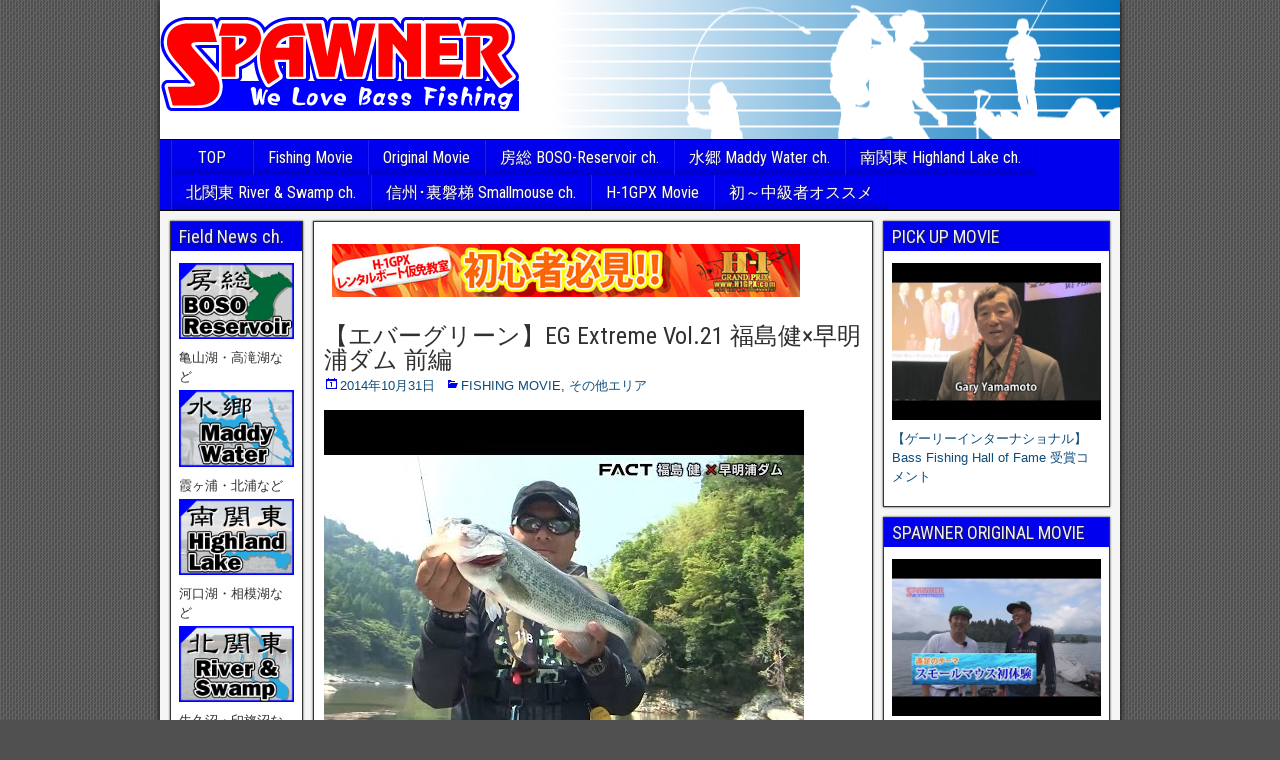

--- FILE ---
content_type: text/html; charset=UTF-8
request_url: http://www.spawner.jp/archives/1905
body_size: 20220
content:
<!DOCTYPE html>
<html lang="ja">
<head>
<meta charset="UTF-8" />
<title>【エバーグリーン】EG Extreme Vol.21 福島健×早明浦ダム 前編 | SPAWNER（スポーナー）バスフィッシング情報</title>
<meta name="viewport" content="initial-scale=1.0" />
<link rel="profile" href="http://gmpg.org/xfn/11" />
<link rel="pingback" href="http://spawner.jp/wp/xmlrpc.php" />
<link rel="alternate" type="application/rss+xml" title="SPAWNER（スポーナー）バスフィッシング情報 &raquo; フィード" href="http://www.spawner.jp/feed" />
<link rel="alternate" type="application/rss+xml" title="SPAWNER（スポーナー）バスフィッシング情報 &raquo; コメントフィード" href="http://www.spawner.jp/comments/feed" />
<link rel="alternate" type="application/rss+xml" title="SPAWNER（スポーナー）バスフィッシング情報 &raquo; 【エバーグリーン】EG Extreme Vol.21 福島健×早明浦ダム 前編 のコメントのフィード" href="http://www.spawner.jp/archives/1905/feed" />
<link rel='stylesheet' id='rss-antenna-site-style-css'  href='http://spawner.jp/wp/wp-content/plugins/rss-antenna-site/rss-antenna-site.css?ver=4.0.1' type='text/css' media='all' />
<link rel='stylesheet' id='frontier-font-css'  href='//fonts.googleapis.com/css?family=Roboto+Condensed%3A400%2C700%7CArimo%3A400%2C700&#038;ver=4.0.1' type='text/css' media='all' />
<link rel='stylesheet' id='frontier-icon-css'  href='http://spawner.jp/wp/wp-content/themes/frontier/includes/genericons/genericons.css?ver=1.2.0' type='text/css' media='all' />
<link rel='stylesheet' id='frontier-main-css'  href='http://spawner.jp/wp/wp-content/themes/frontier/style.css?ver=1.2.0' type='text/css' media='all' />
<link rel='stylesheet' id='frontier-responsive-css'  href='http://spawner.jp/wp/wp-content/themes/frontier/responsive.css?ver=1.2.0' type='text/css' media='all' />
<link rel='stylesheet' id='genericons-css'  href='http://spawner.jp/wp/wp-content/plugins/jetpack/_inc/genericons/genericons/genericons.css?ver=3.1' type='text/css' media='all' />
<link rel='stylesheet' id='jetpack_css-css'  href='http://spawner.jp/wp/wp-content/plugins/jetpack/css/jetpack.css?ver=3.2.1' type='text/css' media='all' />
<link rel="icon" href="http://spawner.jp/wp/wp-content/uploads/2014/05/favicon.ico" type="image/x-icon" />
<script type='text/javascript' src='http://spawner.jp/wp/wp-includes/js/jquery/jquery.js?ver=1.11.1'></script>
<script type='text/javascript' src='http://spawner.jp/wp/wp-includes/js/jquery/jquery-migrate.min.js?ver=1.2.1'></script>
<link rel="EditURI" type="application/rsd+xml" title="RSD" href="http://spawner.jp/wp/xmlrpc.php?rsd" />
<link rel="wlwmanifest" type="application/wlwmanifest+xml" href="http://spawner.jp/wp/wp-includes/wlwmanifest.xml" /> 
<link rel='prev' title='【ピュアフィッシング】木大介プロが実釣解説　～Deez～　FDNS-60XULS MGS　【Finesse Zero】' href='http://www.spawner.jp/archives/1902' />
<link rel='next' title='【ダイワ】NEW ZILLIONでトップウォーターゲーム　宮崎友輔' href='http://www.spawner.jp/archives/1908' />
<meta name="generator" content="WordPress 4.0.1" />
<link rel='canonical' href='http://www.spawner.jp/archives/1905' />
<link rel='shortlink' href='http://wp.me/p4zHZT-uJ' />

<meta property="Frontier Theme" content="1.2.0" />
<style type="text/css" media="screen">
	#container 	{width: 960px;}
	#header 	{min-height: 140px;}
	#content 	{width: 60%;}
	#sidebar-left 	{width: 15%;}
	#sidebar-right 	{width: 25%;}
</style>

<style type="text/css" media="screen">
	.page-template-page-cs-php #content, .page-template-page-sc-php #content {width: 65%;}
	.page-template-page-cs-php #sidebar-left, .page-template-page-sc-php #sidebar-left,
	.page-template-page-cs-php #sidebar-right, .page-template-page-sc-php #sidebar-right {width: 35%;}
	.page-template-page-scs-php #content {width: 60%;}
	.page-template-page-scs-php #sidebar-left {width: 15%;}
	.page-template-page-scs-php #sidebar-right {width: 25%;}
</style>

<style type="text/css" media="screen">
	#header {
		background-image: url('http://spawner.jp/wp/wp-content/uploads/2014/04/topimg1404.png');
		background-size: 960px 140px;
	}
</style>

<style type="text/css" media="screen">
	#header {background-color:#FFFFFF;}
	#nav-main {background-color:#0000ee;}
	#nav-main .nav-main {border-left: 1px solid #0000c6; border-right: 1px solid #1e1eff;}
	#nav-main .nav-main > li, #nav-main .nav-main > ul > .page_item {border-left: 1px solid #1e1eff; border-right: 1px solid #0000c6;}
	#top-bar {background-color:#222222;}
	#bottom-bar {background-color:#222222;}
	.blog-view, .comment-author-admin > .comment-body, .bypostauthor > .comment-body {border-top: 6px solid #0000ee;}
	.page-nav > *, .comment-nav > *, .author-info .title, .comment-reply-link, .widget-title,
	.widget_search .search-submit, .widget_calendar caption {background-color:#0000ee;}
	.genericon {color:#0000ee;}
	a {color:#0E4D7A;}
	a:hover {color:#0000EE;}
</style>


<!-- Newpost Catch ver1.2.5 -->
<link rel="stylesheet" href="http://spawner.jp/wp/wp-content/plugins/newpost-catch/style.css" type="text/css" media="screen" />
<!-- End Newpost Catch ver1.2.5 -->
<style type="text/css" id="custom-background-css">
body.custom-background { background-image: url('http://spawner.jp/wp/wp-content/themes/frontier/images/honeycomb.png'); background-repeat: repeat; background-position: top left; background-attachment: fixed; }
</style>

<!-- Jetpack Open Graph Tags -->
<meta property="og:type" content="article" />
<meta property="og:title" content="【エバーグリーン】EG Extreme Vol.21 福島健×早明浦ダム 前編" />
<meta property="og:url" content="http://www.spawner.jp/archives/1905" />
<meta property="og:description" content="＞PLAY MOVIE 2014/10/27 に公開 福島健プロデュース、ニューブランド「FACT」遂に動画公&hellip;" />
<meta property="article:published_time" content="2014-10-31T05:26:44+00:00" />
<meta property="article:modified_time" content="2014-10-31T05:26:44+00:00" />
<meta property="article:author" content="http://www.spawner.jp/archives/author/wpmaster" />
<meta property="og:site_name" content="SPAWNER（スポーナー）バスフィッシング情報" />
<meta property="og:image" content="http://spawner.jp/wp/wp-content/uploads/2014/10/hqdefault53.jpg" />
<meta name="twitter:site" content="@jetpack" />
<meta name="twitter:image:src" content="http://spawner.jp/wp/wp-content/uploads/2014/10/hqdefault53.jpg?w=640" />
<meta name="twitter:card" content="summary_large_image" />
</head>

<body class="single single-post postid-1905 single-format-standard custom-background">
	
	
<div id="container" class="cf">
	
	
			<div id="header" class="cf">
			
							<div id="header-logo">
					<a href="http://www.spawner.jp/"><img src="http://spawner.jp/wp/wp-content/uploads/2014/04/spawnerlogo360_128.png" alt="" /></a>
				</div>
			
			
					</div>
	
			<nav id="nav-main" class="cf">
			
			<ul id="menu-%e3%83%98%e3%83%83%e3%83%80%e3%83%bc%e4%b8%8b" class="nav-main"><li id="menu-item-72" class="menu-item menu-item-type-post_type menu-item-object-page menu-item-72"><a href="http://www.spawner.jp/">TOP</a></li>
<li id="menu-item-73" class="menu-item menu-item-type-post_type menu-item-object-page current_page_parent menu-item-73"><a href="http://www.spawner.jp/fishing-movie">Fishing Movie</a></li>
<li id="menu-item-113" class="menu-item menu-item-type-post_type menu-item-object-page menu-item-113"><a href="http://www.spawner.jp/original-movie">Original Movie</a></li>
<li id="menu-item-78" class="menu-item menu-item-type-post_type menu-item-object-page menu-item-78"><a href="http://www.spawner.jp/boso">房総 BOSO-Reservoir ch.</a></li>
<li id="menu-item-77" class="menu-item menu-item-type-post_type menu-item-object-page menu-item-77"><a href="http://www.spawner.jp/suigo">水郷 Maddy Water ch.</a></li>
<li id="menu-item-75" class="menu-item menu-item-type-post_type menu-item-object-page menu-item-75"><a href="http://www.spawner.jp/minamikanto">南関東 Highland Lake ch.</a></li>
<li id="menu-item-76" class="menu-item menu-item-type-post_type menu-item-object-page menu-item-76"><a href="http://www.spawner.jp/kitakanto">北関東 River &#038; Swamp ch.</a></li>
<li id="menu-item-74" class="menu-item menu-item-type-post_type menu-item-object-page menu-item-74"><a href="http://www.spawner.jp/small">信州･裏磐梯 Smallmouse ch.</a></li>
<li id="menu-item-2966" class="menu-item menu-item-type-post_type menu-item-object-page menu-item-2966"><a href="http://www.spawner.jp/h-1gpx-movie">H-1GPX Movie</a></li>
<li id="menu-item-4045" class="menu-item menu-item-type-taxonomy menu-item-object-category menu-item-4045"><a href="http://www.spawner.jp/archives/category/fishing-movie/lesson">初～中級者オススメ</a></li>
</ul>
					</nav>
	
	
<div id="main" class="col-scs cf">

<div id="content" class="cf">
	
	
	
	
	<!-- Start the Loop -->
	
						
<article id="post-1905" class="post-1905 post type-post status-publish format-standard has-post-thumbnail hentry category-fishing-movie category-other single-view">

<div id="widgets-wrap-before-post" class="cf"><div id="text-27" class="widget-before-post frontier-widget widget_text">			<div class="textwidget"><a href="http://www.h1gpx.com/beginner.htm" title="H-1GPXレンタルボート仮免教室" target="_blank"><img src="http://spawner.jp/wp/wp-content/uploads/2014/06/h1gpxschool20160220.jpg" alt="h1gpxschool20160220" width="468" height="53" class="alignnone size-full wp-image-4013" /></a></div>
		</div></div>
<header class="entry-header cf">
		<h1 class="entry-title"><a href="http://www.spawner.jp/archives/1905">【エバーグリーン】EG Extreme Vol.21 福島健×早明浦ダム 前編</a></h1>
	</header>

<div class="entry-byline cf">
	
	
			<div class="entry-date">
			<i class="genericon genericon-day"></i><a href="http://www.spawner.jp/archives/1905">2014年10月31日</a>
		</div>
	
			<div class="entry-categories">
			<i class="genericon genericon-category"></i><a href="http://www.spawner.jp/archives/category/fishing-movie" rel="category tag">FISHING MOVIE</a>, <a href="http://www.spawner.jp/archives/category/fishing-movie/other" rel="category tag">その他エリア</a>		</div>
	
	
	
	</div>

<div class="entry-content cf">
	
	
	<p><a href="http://youtu.be/bAzJGlyys3s" target="_blank"><img src="http://spawner.jp/wp/wp-content/uploads/2014/10/hqdefault53.jpg" alt="hqdefault" width="480" height="360" class="alignnone size-full wp-image-1906" /><br />
<strong>＞PLAY MOVIE</strong></a><br />
2014/10/27 に公開</p>
<p>福島健プロデュース、ニューブランド「FACT」遂に動画公開！！<br />
トーナメントにおいて数々のタイトルを手にしてきた福島が世に送り出すモノとは？福島­の経験から導きだされる究極のカタチ。理論や理屈では説明がつかない「釣れる」という­事実。必見です。</p>
<div class="sharedaddy sd-sharing-enabled"><div class="robots-nocontent sd-block sd-social sd-social-icon sd-sharing"><h3 class="sd-title">共有:</h3><div class="sd-content"><ul><li class="share-facebook"><a rel="nofollow" class="share-facebook sd-button share-icon no-text" href="http://www.spawner.jp/archives/1905?share=facebook" target="_blank" title="Facebook で共有" id="sharing-facebook-1905"><span></span><span class="sharing-screen-reader-text">Facebook で共有 (新しいウィンドウで開きます)</span></a></li><li class="share-twitter"><a rel="nofollow" class="share-twitter sd-button share-icon no-text" href="http://www.spawner.jp/archives/1905?share=twitter" target="_blank" title="クリックして Twitter で共有" id="sharing-twitter-1905"><span></span><span class="sharing-screen-reader-text">クリックして Twitter で共有 (新しいウィンドウで開きます)</span></a></li><li class="share-google-plus-1"><a rel="nofollow" class="share-google-plus-1 sd-button share-icon no-text" href="http://www.spawner.jp/archives/1905?share=google-plus-1" target="_blank" title="クリックして Google+ で共有" id="sharing-google-1905"><span></span><span class="sharing-screen-reader-text">クリックして Google+ で共有 (新しいウィンドウで開きます)</span></a></li><li class="share-end"></li></ul></div></div></div>
	
	
	
	</div>

<footer class="entry-footer cf">
	
	
	
	</footer>


</article>



		
		<!-- End Loop -->

	
	
	
	</div>

<div id="sidebar-left" class="sidebar cf">
		<div id="widgets-wrap-sidebar-left">

					<div id="text-8" class="widget-sidebar frontier-widget widget_text"><h4 class="widget-title">Field News ch.</h4>			<div class="textwidget"><a href="http://www.spawner.jp/boso"><img src="http://spawner.jp/wp/wp-content/uploads/2014/04/banner_boso.png" alt="banner_boso" width="150" height="100" class="alignnone size-full wp-image-97" /></a>
亀山湖・高滝湖など
<a href="http://www.spawner.jp/suigo"><img src="http://spawner.jp/wp/wp-content/uploads/2014/04/banner_suigo.png" alt="banner_suigo" width="150" height="100" class="alignnone size-full wp-image-97" /></a>
霞ヶ浦・北浦など
<a href="http://www.spawner.jp/minamikanto"><img src="http://spawner.jp/wp/wp-content/uploads/2014/04/banner_minamikanto.png" alt="banner_minamikanto" width="150" height="100" class="alignnone size-full wp-image-97" /></a>
河口湖・相模湖など
<a href="http://www.spawner.jp/kitakanto"><img src="http://spawner.jp/wp/wp-content/uploads/2014/04/banner_kitakanto.png" alt="banner_kitakanto" width="150" height="100" class="alignnone size-full wp-image-97" /></a>
牛久沼・印旛沼など
<a href="http://www.spawner.jp/small"><img src="http://spawner.jp/wp/wp-content/uploads/2014/04/banner_shinshu.png" alt="banner_shinshu" width="150" height="100" class="alignnone size-full wp-image-97" /></a>
野尻湖・桧原湖など</div>
		</div><div id="text-16" class="widget-sidebar frontier-widget widget_text"><h4 class="widget-title">SNS</h4>			<div class="textwidget"><p><a href="https://www.facebook.com/spawner.jp" target="_blank"><img src="http://spawner.jp/wp/wp-content/uploads/2014/05/FB_FindUsOnFacebook-150.png" alt="FB_FindUsOnFacebook-150" width="150" height="38" class="alignnone size-full wp-image-621" /></a><br />
<a href="https://twitter.com/spawnermovie" target="_blank"><img src="http://spawner.jp/wp/wp-content/uploads/2014/05/twitter@spawner.png" alt="twitter@spawner" width="150" height="38" class="alignnone size-full wp-image-622" /></a></p>
</div>
		</div>		
	</div>
	</div><div id="sidebar-right" class="sidebar cf">
		<div id="widgets-wrap-sidebar-right">

					<div id="text-2" class="widget-sidebar frontier-widget widget_text"><h4 class="widget-title">PICK UP MOVIE</h4>			<div class="textwidget"><p><a href="http://www.spawner.jp/archives/4135"><img src="http://spawner.jp/wp/wp-content/uploads/2016/03/hqdefault18.jpg" alt="hqdefault" width="480" height="360" class="alignnone size-full wp-image-4136" /><br />
【ゲーリーインターナショナル】Bass Fishing Hall of Fame 受賞コメント</a></p>
</div>
		</div><div id="text-3" class="widget-sidebar frontier-widget widget_text"><h4 class="widget-title">SPAWNER ORIGINAL MOVIE</h4>			<div class="textwidget"><p><a href="http://www.spawner.jp/archives/3743"><img src="http://spawner.jp/wp/wp-content/uploads/2015/09/hqdefault18.jpg" alt="hqdefault" width="480" height="360" class="alignnone size-full wp-image-3744" /><br />
キミってホントに中級者？遠足その１「スモールマウスを釣ってみよう」</a></p>
</div>
		</div><div id="text-24" class="widget-sidebar frontier-widget widget_text">			<div class="textwidget"><script async src="//pagead2.googlesyndication.com/pagead/js/adsbygoogle.js"></script>
<!-- 広告A -->
<ins class="adsbygoogle"
     style="display:block"
     data-ad-client="ca-pub-5238589348981873"
     data-ad-slot="2644002540"
     data-ad-format="auto"></ins>
<script>
(adsbygoogle = window.adsbygoogle || []).push({});
</script></div>
		</div><div id="nav_menu-2" class="widget-sidebar frontier-widget widget_nav_menu"><h4 class="widget-title">INFORMATION</h4><div class="menu-%e3%83%95%e3%83%83%e3%82%bf%e3%83%bc-container"><ul id="menu-%e3%83%95%e3%83%83%e3%82%bf%e3%83%bc" class="menu"><li id="menu-item-258" class="menu-item menu-item-type-post_type menu-item-object-page menu-item-258"><a href="http://www.spawner.jp/qa">よくあるご質問</a></li>
<li id="menu-item-261" class="menu-item menu-item-type-post_type menu-item-object-page menu-item-261"><a href="http://www.spawner.jp/aboutsite">サイトご利用について</a></li>
<li id="menu-item-543" class="menu-item menu-item-type-post_type menu-item-object-page menu-item-543"><a href="http://www.spawner.jp/contact">お問い合わせ</a></li>
</ul></div></div>		
	</div>
	</div></div>


<div id="bottom-bar" class="cf">
	
			<span id="bottom-bar-text">SPAWNER（スポーナー）バスフィッシング情報 &copy; 2014</span>
	
</div>

</div>


	<div style="display:none">
	</div>

	<script type="text/javascript">
		WPCOM_sharing_counts = {"http:\/\/www.spawner.jp\/archives\/1905":1905}	</script>
		<script type="text/javascript">
		jQuery(document).on( 'ready post-load', function(){
			jQuery( 'a.share-facebook' ).on( 'click', function() {
				window.open( jQuery(this).attr( 'href' ), 'wpcomfacebook', 'menubar=1,resizable=1,width=600,height=400' );
				return false;
			});
		});
		</script>
				<script type="text/javascript">
		jQuery(document).on( 'ready post-load', function(){
			jQuery( 'a.share-twitter' ).on( 'click', function() {
				window.open( jQuery(this).attr( 'href' ), 'wpcomtwitter', 'menubar=1,resizable=1,width=600,height=350' );
				return false;
			});
		});
		</script>
				<script type="text/javascript">
		jQuery(document).on( 'ready post-load', function(){
			jQuery( 'a.share-google-plus-1' ).on( 'click', function() {
				window.open( jQuery(this).attr( 'href' ), 'wpcomgoogle-plus-1', 'menubar=1,resizable=1,width=480,height=550' );
				return false;
			});
		});
		</script>
		<script type='text/javascript' src='http://s0.wp.com/wp-content/js/devicepx-jetpack.js?ver=202604'></script>
<script type='text/javascript' src='http://s.gravatar.com/js/gprofiles.js?ver=2026Janaa'></script>
<script type='text/javascript'>
/* <![CDATA[ */
var WPGroHo = {"my_hash":""};
/* ]]> */
</script>
<script type='text/javascript' src='http://spawner.jp/wp/wp-content/plugins/jetpack/modules/wpgroho.js?ver=4.0.1'></script>
<script type='text/javascript' src='http://spawner.jp/wp/wp-content/themes/frontier/includes/nav-toggle.js?ver=1.2.0'></script>
<script type='text/javascript'>
/* <![CDATA[ */
var recaptcha_options = {"lang":"en"};
/* ]]> */
</script>
<script type='text/javascript' src='http://spawner.jp/wp/wp-content/plugins/jetpack/modules/sharedaddy/sharing.js?ver=20140920'></script>

	<script src="http://stats.wp.com/e-202604.js" type="text/javascript"></script>
	<script type="text/javascript">
	st_go({v:'ext',j:'1:3.2.1',blog:'67615953',post:'1905',tz:'9'});
	var load_cmc = function(){linktracker_init(67615953,1905,2);};
	if ( typeof addLoadEvent != 'undefined' ) addLoadEvent(load_cmc);
	else load_cmc();
	</script></body>
</html>

--- FILE ---
content_type: text/html; charset=utf-8
request_url: https://www.google.com/recaptcha/api2/aframe
body_size: 265
content:
<!DOCTYPE HTML><html><head><meta http-equiv="content-type" content="text/html; charset=UTF-8"></head><body><script nonce="0vqskB0xzmKv4-yL-bdcDw">/** Anti-fraud and anti-abuse applications only. See google.com/recaptcha */ try{var clients={'sodar':'https://pagead2.googlesyndication.com/pagead/sodar?'};window.addEventListener("message",function(a){try{if(a.source===window.parent){var b=JSON.parse(a.data);var c=clients[b['id']];if(c){var d=document.createElement('img');d.src=c+b['params']+'&rc='+(localStorage.getItem("rc::a")?sessionStorage.getItem("rc::b"):"");window.document.body.appendChild(d);sessionStorage.setItem("rc::e",parseInt(sessionStorage.getItem("rc::e")||0)+1);localStorage.setItem("rc::h",'1768971668929');}}}catch(b){}});window.parent.postMessage("_grecaptcha_ready", "*");}catch(b){}</script></body></html>